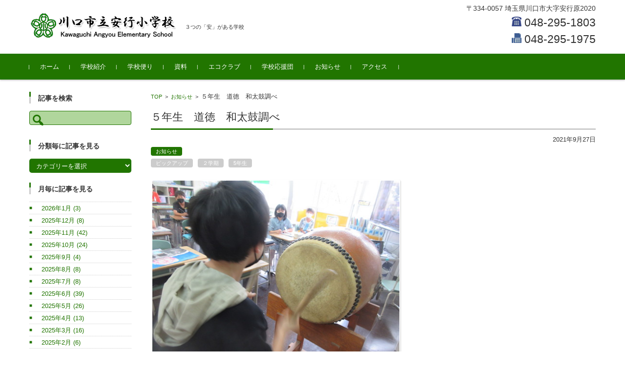

--- FILE ---
content_type: text/html; charset=UTF-8
request_url: http://angyo-e.sakura.ne.jp/2021/09/27/%EF%BC%95%E5%B9%B4%E7%94%9F%E3%80%80%E9%81%93%E5%BE%B3%E3%80%80%E5%92%8C%E5%A4%AA%E9%BC%93%E8%AA%BF%E3%81%B9/
body_size: 67301
content:


<!DOCTYPE html>
<html lang="ja">
<head>

<meta charset="UTF-8">
<meta name="viewport" content="width=device-width, initial-scale=1">
<link rel="profile" href="http://gmpg.org/xfn/11">
<link rel="pingback" href="http://angyo-e.sakura.ne.jp/xmlrpc.php" />

<title>５年生　道徳　和太鼓調べ &#8211; 川口市立安行小学校</title>
<meta name='robots' content='max-image-preview:large' />
<link rel='dns-prefetch' href='//s.w.org' />
<link rel="alternate" type="application/rss+xml" title="川口市立安行小学校 &raquo; フィード" href="http://angyo-e.sakura.ne.jp/feed/" />
<link rel="alternate" type="application/rss+xml" title="川口市立安行小学校 &raquo; コメントフィード" href="http://angyo-e.sakura.ne.jp/comments/feed/" />
<script type="text/javascript">
window._wpemojiSettings = {"baseUrl":"https:\/\/s.w.org\/images\/core\/emoji\/13.1.0\/72x72\/","ext":".png","svgUrl":"https:\/\/s.w.org\/images\/core\/emoji\/13.1.0\/svg\/","svgExt":".svg","source":{"concatemoji":"http:\/\/angyo-e.sakura.ne.jp\/wp-includes\/js\/wp-emoji-release.min.js?ver=5.9.12"}};
/*! This file is auto-generated */
!function(e,a,t){var n,r,o,i=a.createElement("canvas"),p=i.getContext&&i.getContext("2d");function s(e,t){var a=String.fromCharCode;p.clearRect(0,0,i.width,i.height),p.fillText(a.apply(this,e),0,0);e=i.toDataURL();return p.clearRect(0,0,i.width,i.height),p.fillText(a.apply(this,t),0,0),e===i.toDataURL()}function c(e){var t=a.createElement("script");t.src=e,t.defer=t.type="text/javascript",a.getElementsByTagName("head")[0].appendChild(t)}for(o=Array("flag","emoji"),t.supports={everything:!0,everythingExceptFlag:!0},r=0;r<o.length;r++)t.supports[o[r]]=function(e){if(!p||!p.fillText)return!1;switch(p.textBaseline="top",p.font="600 32px Arial",e){case"flag":return s([127987,65039,8205,9895,65039],[127987,65039,8203,9895,65039])?!1:!s([55356,56826,55356,56819],[55356,56826,8203,55356,56819])&&!s([55356,57332,56128,56423,56128,56418,56128,56421,56128,56430,56128,56423,56128,56447],[55356,57332,8203,56128,56423,8203,56128,56418,8203,56128,56421,8203,56128,56430,8203,56128,56423,8203,56128,56447]);case"emoji":return!s([10084,65039,8205,55357,56613],[10084,65039,8203,55357,56613])}return!1}(o[r]),t.supports.everything=t.supports.everything&&t.supports[o[r]],"flag"!==o[r]&&(t.supports.everythingExceptFlag=t.supports.everythingExceptFlag&&t.supports[o[r]]);t.supports.everythingExceptFlag=t.supports.everythingExceptFlag&&!t.supports.flag,t.DOMReady=!1,t.readyCallback=function(){t.DOMReady=!0},t.supports.everything||(n=function(){t.readyCallback()},a.addEventListener?(a.addEventListener("DOMContentLoaded",n,!1),e.addEventListener("load",n,!1)):(e.attachEvent("onload",n),a.attachEvent("onreadystatechange",function(){"complete"===a.readyState&&t.readyCallback()})),(n=t.source||{}).concatemoji?c(n.concatemoji):n.wpemoji&&n.twemoji&&(c(n.twemoji),c(n.wpemoji)))}(window,document,window._wpemojiSettings);
</script>
<style type="text/css">
img.wp-smiley,
img.emoji {
	display: inline !important;
	border: none !important;
	box-shadow: none !important;
	height: 1em !important;
	width: 1em !important;
	margin: 0 0.07em !important;
	vertical-align: -0.1em !important;
	background: none !important;
	padding: 0 !important;
}
</style>
	<link rel='stylesheet' id='wp-block-library-css'  href='http://angyo-e.sakura.ne.jp/wp-includes/css/dist/block-library/style.min.css?ver=5.9.12' type='text/css' media='all' />
<style id='global-styles-inline-css' type='text/css'>
body{--wp--preset--color--black: #000000;--wp--preset--color--cyan-bluish-gray: #abb8c3;--wp--preset--color--white: #ffffff;--wp--preset--color--pale-pink: #f78da7;--wp--preset--color--vivid-red: #cf2e2e;--wp--preset--color--luminous-vivid-orange: #ff6900;--wp--preset--color--luminous-vivid-amber: #fcb900;--wp--preset--color--light-green-cyan: #7bdcb5;--wp--preset--color--vivid-green-cyan: #00d084;--wp--preset--color--pale-cyan-blue: #8ed1fc;--wp--preset--color--vivid-cyan-blue: #0693e3;--wp--preset--color--vivid-purple: #9b51e0;--wp--preset--gradient--vivid-cyan-blue-to-vivid-purple: linear-gradient(135deg,rgba(6,147,227,1) 0%,rgb(155,81,224) 100%);--wp--preset--gradient--light-green-cyan-to-vivid-green-cyan: linear-gradient(135deg,rgb(122,220,180) 0%,rgb(0,208,130) 100%);--wp--preset--gradient--luminous-vivid-amber-to-luminous-vivid-orange: linear-gradient(135deg,rgba(252,185,0,1) 0%,rgba(255,105,0,1) 100%);--wp--preset--gradient--luminous-vivid-orange-to-vivid-red: linear-gradient(135deg,rgba(255,105,0,1) 0%,rgb(207,46,46) 100%);--wp--preset--gradient--very-light-gray-to-cyan-bluish-gray: linear-gradient(135deg,rgb(238,238,238) 0%,rgb(169,184,195) 100%);--wp--preset--gradient--cool-to-warm-spectrum: linear-gradient(135deg,rgb(74,234,220) 0%,rgb(151,120,209) 20%,rgb(207,42,186) 40%,rgb(238,44,130) 60%,rgb(251,105,98) 80%,rgb(254,248,76) 100%);--wp--preset--gradient--blush-light-purple: linear-gradient(135deg,rgb(255,206,236) 0%,rgb(152,150,240) 100%);--wp--preset--gradient--blush-bordeaux: linear-gradient(135deg,rgb(254,205,165) 0%,rgb(254,45,45) 50%,rgb(107,0,62) 100%);--wp--preset--gradient--luminous-dusk: linear-gradient(135deg,rgb(255,203,112) 0%,rgb(199,81,192) 50%,rgb(65,88,208) 100%);--wp--preset--gradient--pale-ocean: linear-gradient(135deg,rgb(255,245,203) 0%,rgb(182,227,212) 50%,rgb(51,167,181) 100%);--wp--preset--gradient--electric-grass: linear-gradient(135deg,rgb(202,248,128) 0%,rgb(113,206,126) 100%);--wp--preset--gradient--midnight: linear-gradient(135deg,rgb(2,3,129) 0%,rgb(40,116,252) 100%);--wp--preset--duotone--dark-grayscale: url('#wp-duotone-dark-grayscale');--wp--preset--duotone--grayscale: url('#wp-duotone-grayscale');--wp--preset--duotone--purple-yellow: url('#wp-duotone-purple-yellow');--wp--preset--duotone--blue-red: url('#wp-duotone-blue-red');--wp--preset--duotone--midnight: url('#wp-duotone-midnight');--wp--preset--duotone--magenta-yellow: url('#wp-duotone-magenta-yellow');--wp--preset--duotone--purple-green: url('#wp-duotone-purple-green');--wp--preset--duotone--blue-orange: url('#wp-duotone-blue-orange');--wp--preset--font-size--small: 13px;--wp--preset--font-size--medium: 20px;--wp--preset--font-size--large: 36px;--wp--preset--font-size--x-large: 42px;}.has-black-color{color: var(--wp--preset--color--black) !important;}.has-cyan-bluish-gray-color{color: var(--wp--preset--color--cyan-bluish-gray) !important;}.has-white-color{color: var(--wp--preset--color--white) !important;}.has-pale-pink-color{color: var(--wp--preset--color--pale-pink) !important;}.has-vivid-red-color{color: var(--wp--preset--color--vivid-red) !important;}.has-luminous-vivid-orange-color{color: var(--wp--preset--color--luminous-vivid-orange) !important;}.has-luminous-vivid-amber-color{color: var(--wp--preset--color--luminous-vivid-amber) !important;}.has-light-green-cyan-color{color: var(--wp--preset--color--light-green-cyan) !important;}.has-vivid-green-cyan-color{color: var(--wp--preset--color--vivid-green-cyan) !important;}.has-pale-cyan-blue-color{color: var(--wp--preset--color--pale-cyan-blue) !important;}.has-vivid-cyan-blue-color{color: var(--wp--preset--color--vivid-cyan-blue) !important;}.has-vivid-purple-color{color: var(--wp--preset--color--vivid-purple) !important;}.has-black-background-color{background-color: var(--wp--preset--color--black) !important;}.has-cyan-bluish-gray-background-color{background-color: var(--wp--preset--color--cyan-bluish-gray) !important;}.has-white-background-color{background-color: var(--wp--preset--color--white) !important;}.has-pale-pink-background-color{background-color: var(--wp--preset--color--pale-pink) !important;}.has-vivid-red-background-color{background-color: var(--wp--preset--color--vivid-red) !important;}.has-luminous-vivid-orange-background-color{background-color: var(--wp--preset--color--luminous-vivid-orange) !important;}.has-luminous-vivid-amber-background-color{background-color: var(--wp--preset--color--luminous-vivid-amber) !important;}.has-light-green-cyan-background-color{background-color: var(--wp--preset--color--light-green-cyan) !important;}.has-vivid-green-cyan-background-color{background-color: var(--wp--preset--color--vivid-green-cyan) !important;}.has-pale-cyan-blue-background-color{background-color: var(--wp--preset--color--pale-cyan-blue) !important;}.has-vivid-cyan-blue-background-color{background-color: var(--wp--preset--color--vivid-cyan-blue) !important;}.has-vivid-purple-background-color{background-color: var(--wp--preset--color--vivid-purple) !important;}.has-black-border-color{border-color: var(--wp--preset--color--black) !important;}.has-cyan-bluish-gray-border-color{border-color: var(--wp--preset--color--cyan-bluish-gray) !important;}.has-white-border-color{border-color: var(--wp--preset--color--white) !important;}.has-pale-pink-border-color{border-color: var(--wp--preset--color--pale-pink) !important;}.has-vivid-red-border-color{border-color: var(--wp--preset--color--vivid-red) !important;}.has-luminous-vivid-orange-border-color{border-color: var(--wp--preset--color--luminous-vivid-orange) !important;}.has-luminous-vivid-amber-border-color{border-color: var(--wp--preset--color--luminous-vivid-amber) !important;}.has-light-green-cyan-border-color{border-color: var(--wp--preset--color--light-green-cyan) !important;}.has-vivid-green-cyan-border-color{border-color: var(--wp--preset--color--vivid-green-cyan) !important;}.has-pale-cyan-blue-border-color{border-color: var(--wp--preset--color--pale-cyan-blue) !important;}.has-vivid-cyan-blue-border-color{border-color: var(--wp--preset--color--vivid-cyan-blue) !important;}.has-vivid-purple-border-color{border-color: var(--wp--preset--color--vivid-purple) !important;}.has-vivid-cyan-blue-to-vivid-purple-gradient-background{background: var(--wp--preset--gradient--vivid-cyan-blue-to-vivid-purple) !important;}.has-light-green-cyan-to-vivid-green-cyan-gradient-background{background: var(--wp--preset--gradient--light-green-cyan-to-vivid-green-cyan) !important;}.has-luminous-vivid-amber-to-luminous-vivid-orange-gradient-background{background: var(--wp--preset--gradient--luminous-vivid-amber-to-luminous-vivid-orange) !important;}.has-luminous-vivid-orange-to-vivid-red-gradient-background{background: var(--wp--preset--gradient--luminous-vivid-orange-to-vivid-red) !important;}.has-very-light-gray-to-cyan-bluish-gray-gradient-background{background: var(--wp--preset--gradient--very-light-gray-to-cyan-bluish-gray) !important;}.has-cool-to-warm-spectrum-gradient-background{background: var(--wp--preset--gradient--cool-to-warm-spectrum) !important;}.has-blush-light-purple-gradient-background{background: var(--wp--preset--gradient--blush-light-purple) !important;}.has-blush-bordeaux-gradient-background{background: var(--wp--preset--gradient--blush-bordeaux) !important;}.has-luminous-dusk-gradient-background{background: var(--wp--preset--gradient--luminous-dusk) !important;}.has-pale-ocean-gradient-background{background: var(--wp--preset--gradient--pale-ocean) !important;}.has-electric-grass-gradient-background{background: var(--wp--preset--gradient--electric-grass) !important;}.has-midnight-gradient-background{background: var(--wp--preset--gradient--midnight) !important;}.has-small-font-size{font-size: var(--wp--preset--font-size--small) !important;}.has-medium-font-size{font-size: var(--wp--preset--font-size--medium) !important;}.has-large-font-size{font-size: var(--wp--preset--font-size--large) !important;}.has-x-large-font-size{font-size: var(--wp--preset--font-size--x-large) !important;}
</style>
<link rel='stylesheet' id='cool-tag-cloud-css'  href='http://angyo-e.sakura.ne.jp/wp-content/plugins/cool-tag-cloud/inc/cool-tag-cloud.css?ver=2.25' type='text/css' media='all' />
<link rel='stylesheet' id='wp_make_quiz-css'  href='http://angyo-e.sakura.ne.jp/wp-content/plugins/wp-make-quiz/style.css?ver=5.9.12' type='text/css' media='all' />
<link rel='stylesheet' id='child-pages-shortcode-css-css'  href='http://angyo-e.sakura.ne.jp/wp-content/plugins/child-pages-shortcode/css/child-pages-shortcode.min.css?ver=1.1.4' type='text/css' media='all' />
<link rel='stylesheet' id='fsvbasic-style-css'  href='http://angyo-e.sakura.ne.jp/wp-content/themes/fsvbasic/style.css?ver=5.9.12' type='text/css' media='all' />
<link rel='stylesheet' id='jquery-bxslider-styles-css'  href='http://angyo-e.sakura.ne.jp/wp-content/themes/fsvbasic/css/jquery.bxslider.css?ver=5.9.12' type='text/css' media='all' />
<link rel='stylesheet' id='fsvbasic-overwrite-css'  href='http://angyo-e.sakura.ne.jp/wp-content/themes/fsvbasic/css/overwrite.css?ver=5.9.12' type='text/css' media='all' />
<link rel='stylesheet' id='dashicons-css'  href='http://angyo-e.sakura.ne.jp/wp-includes/css/dashicons.min.css?ver=5.9.12' type='text/css' media='all' />
<link rel='stylesheet' id='fancybox-css'  href='http://angyo-e.sakura.ne.jp/wp-content/plugins/easy-fancybox/css/jquery.fancybox.min.css?ver=1.3.24' type='text/css' media='screen' />
<link rel='stylesheet' id='wit-css'  href='http://angyo-e.sakura.ne.jp/wp-content/plugins/widgets-in-tabs/css/wit-all.min.css?ver=2.2.1' type='text/css' media='all' />
<script type='text/javascript' src='http://angyo-e.sakura.ne.jp/wp-includes/js/jquery/jquery.min.js?ver=3.6.0' id='jquery-core-js'></script>
<script type='text/javascript' src='http://angyo-e.sakura.ne.jp/wp-includes/js/jquery/jquery-migrate.min.js?ver=3.3.2' id='jquery-migrate-js'></script>
<script type='text/javascript' src='http://angyo-e.sakura.ne.jp/wp-content/plugins/child-pages-shortcode/js/child-pages-shortcode.min.js?ver=1.1.4' id='child-pages-shortcode-js'></script>
<script type='text/javascript' src='http://angyo-e.sakura.ne.jp/wp-content/themes/fsvbasic/js/jquery.bxslider.min.js?ver=1' id='jquery-bxslider-js'></script>
<script type='text/javascript' src='http://angyo-e.sakura.ne.jp/wp-content/themes/fsvbasic/js/responsive.js?ver=1' id='jquery-responsive-js'></script>
<link rel="https://api.w.org/" href="http://angyo-e.sakura.ne.jp/wp-json/" /><link rel="alternate" type="application/json" href="http://angyo-e.sakura.ne.jp/wp-json/wp/v2/posts/22617" /><link rel="EditURI" type="application/rsd+xml" title="RSD" href="http://angyo-e.sakura.ne.jp/xmlrpc.php?rsd" />
<link rel="wlwmanifest" type="application/wlwmanifest+xml" href="http://angyo-e.sakura.ne.jp/wp-includes/wlwmanifest.xml" /> 
<meta name="generator" content="WordPress 5.9.12" />
<link rel="canonical" href="http://angyo-e.sakura.ne.jp/2021/09/27/%ef%bc%95%e5%b9%b4%e7%94%9f%e3%80%80%e9%81%93%e5%be%b3%e3%80%80%e5%92%8c%e5%a4%aa%e9%bc%93%e8%aa%bf%e3%81%b9/" />
<link rel='shortlink' href='http://angyo-e.sakura.ne.jp/?p=22617' />
<link rel="alternate" type="application/json+oembed" href="http://angyo-e.sakura.ne.jp/wp-json/oembed/1.0/embed?url=http%3A%2F%2Fangyo-e.sakura.ne.jp%2F2021%2F09%2F27%2F%25ef%25bc%2595%25e5%25b9%25b4%25e7%2594%259f%25e3%2580%2580%25e9%2581%2593%25e5%25be%25b3%25e3%2580%2580%25e5%2592%258c%25e5%25a4%25aa%25e9%25bc%2593%25e8%25aa%25bf%25e3%2581%25b9%2F" />
<link rel="alternate" type="text/xml+oembed" href="http://angyo-e.sakura.ne.jp/wp-json/oembed/1.0/embed?url=http%3A%2F%2Fangyo-e.sakura.ne.jp%2F2021%2F09%2F27%2F%25ef%25bc%2595%25e5%25b9%25b4%25e7%2594%259f%25e3%2580%2580%25e9%2581%2593%25e5%25be%25b3%25e3%2580%2580%25e5%2592%258c%25e5%25a4%25aa%25e9%25bc%2593%25e8%25aa%25bf%25e3%2581%25b9%2F&#038;format=xml" />

<link rel="stylesheet" href="http://angyo-e.sakura.ne.jp/wp-content/plugins/count-per-day/counter.css" type="text/css" />

<style type="text/css">
/* Main Color */
#header-nav-area,
.nav-previous a::before,
.nav-next a::after,
.page-links > span,
.main-content-header .main-content-title::before,
.topmain-widget-area .widget-title::after,
.post-sitemap-list .widget-title::after,
.sidebar-left .widget-title::after,
.sidebar-right .widget-title::after,
.comments-title::after,
.comment-reply-title::after,
.widget_rss .widget-title .rss-widget-icon-link::after,
#wp-calendar caption,
#wp-calendar tfoot #prev a::before,
#wp-calendar tfoot #next a::before,
.widget_archive select[name=archive-dropdown],
.widget_categories select.postform,
.footer-copy-area,
a[rel*="category"],
#pagetop {
	background-color:#217500;
}

#site-navigation ul li a:hover,
.menu-load-button a,
#header-menu-button button span,
.hw_link1 a::before,
.hw_link2 a::before,
.post-sitemap-list ul li::before,
.widget_archive ul li::before,
.widget_categories ul li::before,
.widget_nav_menu ul li::before,
.widget_pages ul li::before,
.widget_meta ul li::before,
.post-sitemap-list .children li::before,
.widget_nav_menu .sub-menu li::before,
.widget_pages .children li::before,
.widget_categories .children li::before,
#searchform::before {
	color:#217500;
}

input[type="text"],
input[type="password"],
input[type="search"],
input[type="tel"],
input[type="url"],
input[type="email"],
input[type="number"],
textarea,
.site-header-area,
.page-links > span {
	border-color:#217500;
}
/* Link Color */
a {
	color:#217500;
}
/* Sub Light Color */
#site-navigation ul li a:hover,
input[type="text"],
input[type="password"],
input[type="search"],
input[type="tel"],
input[type="url"],
input[type="email"],
input[type="number"],
textarea {
	background-color:#b0d69c;
}

#wp-calendar td,
.topmain-welcome-area th,
.textwidget th,
.entry-content th,
.comment-content th,
.widget_framedtext {
	background-color:#cfd6cd;
}
/* Main Text Color */
del,
body,
.meta-postdate a,
.page-links > a,
.main-content-header .main-content-title,
.topmain-widget-area .widget-title,
.widget_rss .widget-title .rsswidget,
.widget_framedtext .widget-title,
.topmain-welcome-area th a,
.textwidget th a,
.entry-content th a,
.comment-content th a {
	color:;
}
#wp-calendar th {
	background-color:;
}

#site-navigation ul li a,
a[rel*="category"],
a[rel*="tag"],
.page-links > span,
.nav-previous a::before,
.nav-next a::after,
.post-author,
.widget_rss .widget-title .rss-widget-icon-link::after,
.widget_archive select[name=archive-dropdown],
.widget_categories select.postform,
#wp-calendar caption,
#wp-calendar tfoot #prev a::before,
#wp-calendar tfoot #next a::before,
.footer-copy-area .footer-copy,
.footer-copy-area .footer-copy a,
#pagetop {
	color:;
}

#site-navigation div.menu,
#site-navigation ul li,
div.attachment img,
.wp-caption img,
img.main-tile,
img.alignleft,
img.alignright,
img.aligncenter,
img.alignnone,
.archive-post img {
	border-color:;
}
.topmain-welcome-area {
	background-image: radial-gradient( 20%, transparent 20%),radial-gradient( 20%, transparent 20%);
}

@-moz-document url-prefix() {

	.topmain-welcome-area{
		background-image: radial-gradient( 10%, transparent 10%),radial-gradient( 10%, transparent 10%);
	}

}
@media screen and (min-width:786px) {
	/* Main Color */
	#site-navigation div.menu > ul > li:hover li:hover > a,
	#site-navigation ul li:hover ul li ul li:hover > a  {
		color:#217500;
	}

	.topmain-widget-area .widget_tagposts ul li .ex_tag_button,
	.topmain-widget-area .widget_tagpages ul li .ex_tag_button {
		background-color:#217500;
	}

	#site-navigation ul li ul li a {
		border-color:#217500;
	}
	/* Link Color */
	#site-navigation div.menu > ul > li:hover > a,
	#site-navigation ul li ul li ul li a,
	#site-navigation div.menu > ul > li:hover > ul > li {
		background-color:#217500;
	}
	/* Sub Light Color */
	#site-navigation div.menu > ul > li:hover li:hover > a,
	#site-navigation ul li:hover ul li ul li:hover > a  {
		background-color:#b0d69c;
	}
	.footer-widget-area {
		background-color:#cfd6cd;
	}
	#site-navigation div.menu > ul > li:hover > a,
	#site-navigation div.menu > ul > li::before,
	#site-navigation div.menu > ul > li:last-child::after,
	.topmain-widget-area .widget_tagposts ul li .ex_tag_button a,
	.topmain-widget-area .widget_tagpages ul li .ex_tag_button a {
		color:;
	}
}
</style>
<style>.simplemap img{max-width:none !important;padding:0 !important;margin:0 !important;}.staticmap,.staticmap img{max-width:100% !important;height:auto !important;}.simplemap .simplemap-content{display:none;}</style>
<script>var google_map_api_key = "AIzaSyAuz_TFAQHFQ6VWDyvr0WhJzFFg5MO3Kcc";</script><link rel="icon" href="http://angyo-e.sakura.ne.jp/wp-content/uploads/2019/02/cropped-koushou-32x32.png" sizes="32x32" />
<link rel="icon" href="http://angyo-e.sakura.ne.jp/wp-content/uploads/2019/02/cropped-koushou-192x192.png" sizes="192x192" />
<link rel="apple-touch-icon" href="http://angyo-e.sakura.ne.jp/wp-content/uploads/2019/02/cropped-koushou-180x180.png" />
<meta name="msapplication-TileImage" content="http://angyo-e.sakura.ne.jp/wp-content/uploads/2019/02/cropped-koushou-270x270.png" />
		<style type="text/css" id="wp-custom-css">
			.hw_text {
	line-height:24px;font-size:14px
}
.hw_text_large img{
	width:20px;height:20px;
}
.header-title-area {
	padding-top:2rem;
}
.widget_framedtext{
	background-color: transparent;
}
.widget_framedtext .widget-title {
	padding: 3px 0 0 15px;
	border-left: 0.3rem solid #ccc;
}
.widget_framedtext .textwidget {
	padding: 0;
}
.widget_framedtext .textwidget p {
	font-size: 1.5rem;
	font-weight:bold;
}
#fsvbasic_w_framedtext-2 {

}
.widget_catposts ul li {
	padding-top: 0.5rem;
	padding-bottom: 0.5rem;
}
.widget_catposts ul li span.post-date {
	margin-bottom: 0;
}
.wit-tab-title {
	font-size: 1.5rem;
	opacity: 0.5;
}
.wit-selected {
	font-size: 2.2rem;
	opacity: 1;
}
.post-sitemap-list ul li, .widget_archive ul li, .widget_categories ul li, .widget_nav_menu ul li, .widget_pages ul li, .widget_meta ul li {
	padding: 0.25rem 0;
}
.sidebar-right .widget_catposts ul li {
    padding-top: 0.1rem;
    padding-bottom: 0.1rem;
}

@media screen and (min-width: 786px) {
	body.column-3 .main-content-wrap {
		float: left;
		/* width: 82%; */
		width: 75%;
	}
	body.column-3 .sidebar-right {
		float: right;
		/* width: 18%; */
		width: 25%;
	}
	.topmain-widget-area .widget_recent_entries ul li, .topmain-widget-area .widget_catposts ul li {
		padding-bottom: 0.5rem;
	}
	.topmain-widget-area .widget_recent_entries .post-date, .topmain-widget-area .widget_catposts .post-date {
		width: 21%;
	}
	.topmain-widget-area .widget_recent_entries .post-title, .topmain-widget-area .widget_catposts .post-title {
		width: 79%;
	}
}		</style>
		
</head>

<body class="post-template-default single single-post postid-22617 single-format-standard column-2l custom-background-white">

<div id="layout">

<div id="page">

<div id="masthead" class="site-header-area" role="banner">

<div class="component-inner">

<div id="header-menu-button" class="menu-load-button">

<button id="button-toggle-menu"><span class="dashicons dashicons-menu"></span></button>

</div><!-- #header-menu-button -->


<div id="header-title-area" class="header-title-area">

<p class="site-title-img"><a href="http://angyo-e.sakura.ne.jp/" rel="home"><img src="http://angyo-e.sakura.ne.jp/wp-content/uploads/2019/02/logo.png" alt="川口市立安行小学校" /></a></p>
<p class="site-description">３つの「安」がある学校</p>

</div><!-- #header-title-area -->

<div id="header-widget-area">

<p class="hw_text">〒334-0057 埼玉県川口市大字安行原2020</p><p class="hw_text_large"><img src="/wp-content/uploads/2019/02/phone_25.png">&nbsp;048-295-1803<br /><img src="/wp-content/uploads/2019/02/fax_25.png">&nbsp;048-295-1975</p>
</div><!-- #header-widget-area -->

</div><!-- .component-inner -->

</div><!-- #masthead -->

<div id="header-nav-area" class="navigation-area clear">

<div class="component-inner clear">

<a class="assistive-text" href="#content">コンテンツに移動</a>

<nav id="site-navigation" class="main-navigation" role="navigation">

<div class="menu"><ul id="menu-%e3%83%a1%e3%82%a4%e3%83%b3%e3%83%a1%e3%83%8b%e3%83%a5%e3%83%bc" class="menu"><li id="menu-item-61" class="menu-item menu-item-type-custom menu-item-object-custom menu-item-home menu-item-61"><a href="http://angyo-e.sakura.ne.jp/">ホーム</a></li>
<li id="menu-item-64" class="menu-item menu-item-type-custom menu-item-object-custom menu-item-has-children menu-item-64"><a href="http://angyo-e.sakura.ne.jp/学校紹介/校長挨拶/">学校紹介</a>
<ul class="sub-menu">
	<li id="menu-item-83" class="menu-item menu-item-type-post_type menu-item-object-page menu-item-83"><a href="http://angyo-e.sakura.ne.jp/%e5%ad%a6%e6%a0%a1%e7%b4%b9%e4%bb%8b/%e6%a0%a1%e9%95%b7%e6%8c%a8%e6%8b%b6/">校長挨拶</a></li>
	<li id="menu-item-520" class="menu-item menu-item-type-post_type menu-item-object-page menu-item-520"><a href="http://angyo-e.sakura.ne.jp/%e5%ad%a6%e6%a0%a1%e7%b4%b9%e4%bb%8b/%e6%b2%bf%e9%9d%a9%e3%83%bb%e6%ad%b4%e5%8f%b2/">沿革・歴史</a></li>
	<li id="menu-item-525" class="menu-item menu-item-type-post_type menu-item-object-page menu-item-525"><a href="http://angyo-e.sakura.ne.jp/%e5%ad%a6%e6%a0%a1%e7%b4%b9%e4%bb%8b/%e6%a0%a1%e6%ad%8c/">校歌</a></li>
	<li id="menu-item-74" class="menu-item menu-item-type-post_type menu-item-object-page menu-item-74"><a href="http://angyo-e.sakura.ne.jp/%e5%ad%a6%e6%a0%a1%e7%b4%b9%e4%bb%8b/%e5%ad%a6%e6%a0%a1%e8%a6%81%e8%a6%a7/">学校要覧  特色ある学校づくり</a></li>
	<li id="menu-item-86" class="menu-item menu-item-type-post_type menu-item-object-page menu-item-86"><a href="http://angyo-e.sakura.ne.jp/%e5%ad%a6%e6%a0%a1%e7%b4%b9%e4%bb%8b/%e5%ad%a6%e6%a0%a1%e3%81%ae%e8%a1%8c%e4%ba%8b/">学校の行事</a></li>
	<li id="menu-item-96" class="menu-item menu-item-type-post_type menu-item-object-page menu-item-96"><a href="http://angyo-e.sakura.ne.jp/%e5%ad%a6%e6%a0%a1%e7%b4%b9%e4%bb%8b/%e5%ad%a6%e6%a0%a1%e3%81%ae%e3%81%8d%e3%81%be%e3%82%8a/">学校のきまり・いじめ防止のための基本方針</a></li>
	<li id="menu-item-283" class="menu-item menu-item-type-post_type menu-item-object-page menu-item-283"><a href="http://angyo-e.sakura.ne.jp/%e5%ad%a6%e6%a0%a1%e7%b4%b9%e4%bb%8b/%e5%ad%a6%e6%a0%a1%e3%81%ae%e8%a9%95%e4%be%a1/">学校の評価</a></li>
</ul>
</li>
<li id="menu-item-116" class="menu-item menu-item-type-custom menu-item-object-custom menu-item-has-children menu-item-116"><a>学校便り</a>
<ul class="sub-menu">
	<li id="menu-item-75607" class="menu-item menu-item-type-post_type menu-item-object-page menu-item-75607"><a href="http://angyo-e.sakura.ne.jp/%e5%ad%a6%e6%a0%a1%e4%be%bf%e3%82%8a/%e5%ad%a6%e6%a0%a1%e4%be%bf%e3%82%8a%ef%bc%88%e4%bb%a4%e5%92%8c%ef%bc%96%e5%b9%b4%e5%ba%a6%ef%bc%89/">学校便り（令和６年度）</a></li>
	<li id="menu-item-75606" class="menu-item menu-item-type-post_type menu-item-object-page menu-item-75606"><a href="http://angyo-e.sakura.ne.jp/%e5%ad%a6%e6%a0%a1%e4%be%bf%e3%82%8a/%e5%ad%a6%e6%a0%a1%e4%be%bf%e3%82%8a%ef%bc%88%e4%bb%a4%e5%92%8c%ef%bc%95%e5%b9%b4%e5%ba%a6%ef%bc%89/">学校便り（令和５年度）</a></li>
	<li id="menu-item-36175" class="menu-item menu-item-type-post_type menu-item-object-page menu-item-36175"><a href="http://angyo-e.sakura.ne.jp/%e5%ad%a6%e6%a0%a1%e4%be%bf%e3%82%8a/%e5%ad%a6%e6%a0%a1%e4%be%bf%e3%82%8a%ef%bc%88%e4%bb%a4%e5%92%8c%ef%bc%94%e5%b9%b4%e5%ba%a6%ef%bc%89/">学校便り（令和４年度）</a></li>
	<li id="menu-item-17089" class="menu-item menu-item-type-post_type menu-item-object-page menu-item-17089"><a href="http://angyo-e.sakura.ne.jp/%e5%ad%a6%e6%a0%a1%e4%be%bf%e3%82%8a/%e5%ad%a6%e6%a0%a1%e4%be%bf%e3%82%8a%ef%bc%88%e4%bb%a4%e5%92%8c%ef%bc%93%e5%b9%b4%e5%ba%a6%ef%bc%89/">学校便り（令和３年度）</a></li>
	<li id="menu-item-6385" class="menu-item menu-item-type-post_type menu-item-object-page menu-item-6385"><a href="http://angyo-e.sakura.ne.jp/%e5%ad%a6%e6%a0%a1%e4%be%bf%e3%82%8a/%e5%ad%a6%e6%a0%a1%e4%be%bf%e3%82%8a%ef%bc%88%e4%bb%a4%e5%92%8c%ef%bc%92%e5%b9%b4%e5%ba%a6%ef%bc%89/">学校便り（令和２年度）</a></li>
	<li id="menu-item-725" class="menu-item menu-item-type-post_type menu-item-object-page menu-item-725"><a href="http://angyo-e.sakura.ne.jp/%e5%ad%a6%e6%a0%a1%e4%be%bf%e3%82%8a/%e5%ad%a6%e6%a0%a1%e4%be%bf%e3%82%8a%ef%bc%88%e4%bb%a4%e5%92%8c%e5%85%83%e5%b9%b4%e5%ba%a6%ef%bc%89/">学校便り（令和元年度）</a></li>
	<li id="menu-item-142" class="menu-item menu-item-type-post_type menu-item-object-page menu-item-142"><a href="http://angyo-e.sakura.ne.jp/%e5%ad%a6%e6%a0%a1%e4%be%bf%e3%82%8a/%e5%ad%a6%e6%a0%a1%e4%be%bf%e3%82%8a%ef%bc%88%e5%b9%b3%e6%88%90%ef%bc%93%ef%bc%90%e5%b9%b4%e5%ba%a6%ef%bc%89/">学校便り（平成３０年度）</a></li>
	<li id="menu-item-135" class="menu-item menu-item-type-post_type menu-item-object-page menu-item-135"><a href="http://angyo-e.sakura.ne.jp/%e5%ad%a6%e6%a0%a1%e4%be%bf%e3%82%8a/%e5%ad%a6%e6%a0%a1%e4%be%bf%e3%82%8a%ef%bc%88%e5%b9%b3%e6%88%90%ef%bc%92%ef%bc%99%e5%b9%b4%e5%ba%a6%ef%bc%89/">学校便り（平成２９年度）</a></li>
</ul>
</li>
<li id="menu-item-251" class="menu-item menu-item-type-custom menu-item-object-custom menu-item-has-children menu-item-251"><a>資料</a>
<ul class="sub-menu">
	<li id="menu-item-6468" class="menu-item menu-item-type-post_type menu-item-object-page menu-item-6468"><a href="http://angyo-e.sakura.ne.jp/%e8%b3%87%e6%96%99/%e7%99%bb%e6%a0%a1%e6%99%82%e5%ae%89%e5%85%a8%e6%8c%87%e5%b0%8e/">登校時安全指導(旗振り当番）について・危険個所地図掲載</a></li>
	<li id="menu-item-250" class="menu-item menu-item-type-post_type menu-item-object-page menu-item-250"><a href="http://angyo-e.sakura.ne.jp/%e8%b3%87%e6%96%99/%e6%96%b0%ef%bc%91%e5%b9%b4%e7%94%9f%e4%bf%9d%e8%ad%b7%e8%80%85%e3%81%ae%e7%9a%86%e6%a7%98%e3%81%b8/">新１年生保護者の皆様へ</a></li>
	<li id="menu-item-290" class="menu-item menu-item-type-custom menu-item-object-custom menu-item-290"><a href="http://angyo-e.sakura.ne.jp/wp-content/uploads/2019/02/sinraikaihuku.pdf">信頼回復に向けた３つの決意</a></li>
</ul>
</li>
<li id="menu-item-387" class="menu-item menu-item-type-post_type menu-item-object-page menu-item-387"><a href="http://angyo-e.sakura.ne.jp/%e5%ae%89%e8%a1%8c%e5%b0%8f%e3%81%93%e3%81%a9%e3%82%82%e3%82%a8%e3%82%b3%e3%82%af%e3%83%a9%e3%83%96/">エコクラブ</a></li>
<li id="menu-item-267" class="menu-item menu-item-type-post_type menu-item-object-page menu-item-267"><a href="http://angyo-e.sakura.ne.jp/%e5%ad%a6%e6%a0%a1%e5%bf%9c%e6%8f%b4%e5%9b%a3/">学校応援団</a></li>
<li id="menu-item-244" class="menu-item menu-item-type-taxonomy menu-item-object-category current-post-ancestor current-menu-parent current-post-parent menu-item-244"><a href="http://angyo-e.sakura.ne.jp/category/%e3%81%8a%e7%9f%a5%e3%82%89%e3%81%9b/">お知らせ</a></li>
<li id="menu-item-529" class="menu-item menu-item-type-post_type menu-item-object-page menu-item-529"><a href="http://angyo-e.sakura.ne.jp/%e5%90%84%e7%a8%ae%e6%83%85%e5%a0%b1/%e3%82%a2%e3%82%af%e3%82%bb%e3%82%b9/">アクセス</a></li>
</ul></div>
</nav><!-- #site-navigation -->

</div><!-- .component-inner -->

</div><!-- #header-nav-area -->


<div id="main" class="main-content-area">

<div class="component-inner">

<div id="wrapbox" class="main-content-wrap">

<div id="primary" class="main-content-site" role="main">


<div id="breadcrumb" class="main-breadcrumb">

<a href="http://angyo-e.sakura.ne.jp/" title="川口市立安行小学校" rel="home">TOP</a>


		&nbsp;&gt;&nbsp;&nbsp;<a href="http://angyo-e.sakura.ne.jp/category/%e3%81%8a%e7%9f%a5%e3%82%89%e3%81%9b/">お知らせ</a>

		&nbsp;&gt;&nbsp;&nbsp;<span class="currentpage">５年生　道徳　和太鼓調べ</span>

	
</div><!-- #breadcrumb -->



<article id="post-22617" class="individual-post post-22617 post type-post status-publish format-standard has-post-thumbnail hentry category-3 tag-5 tag-28 tag-39">

<header class="main-content-header">

<h1 class="main-content-title">５年生　道徳　和太鼓調べ</h1>

<div class="entry-meta">

<p class="meta-postdate"><a href="http://angyo-e.sakura.ne.jp/2021/09/27/%ef%bc%95%e5%b9%b4%e7%94%9f%e3%80%80%e9%81%93%e5%be%b3%e3%80%80%e5%92%8c%e5%a4%aa%e9%bc%93%e8%aa%bf%e3%81%b9/" title="12:30 AM" rel="bookmark"><time class="entry-date" datetime="2021-09-27T00:30:11+09:00">2021年9月27日</time></a></p><ul class="post-categories">
	<li><a href="http://angyo-e.sakura.ne.jp/category/%e3%81%8a%e7%9f%a5%e3%82%89%e3%81%9b/" rel="category tag">お知らせ</a></li></ul><div class="clear"></div><a href="http://angyo-e.sakura.ne.jp/tag/%e3%83%94%e3%83%83%e3%82%af%e3%82%a2%e3%83%83%e3%83%97/" rel="tag">ピックアップ</a><a href="http://angyo-e.sakura.ne.jp/tag/%ef%bc%92%e5%ad%a6%e6%9c%9f/" rel="tag">２学期</a><a href="http://angyo-e.sakura.ne.jp/tag/5%e5%b9%b4%e7%94%9f/" rel="tag">5年生</a><span class="by-author"> by <span class="author vcard"><a class="url fn n" href="http://angyo-e.sakura.ne.jp/author/sensei/" title="sensei のすべての投稿を表示" rel="author">sensei</a></span>.</span><div class="clear"></div>

</div><!-- .entry-meta -->

</header><!-- .main-content-header -->

<div class="entry-content">


<div class="attachment"><img width="510" height="383" src="http://angyo-e.sakura.ne.jp/wp-content/uploads/2021/09/IMG_1092.jpg" class="attachment-post-thumbnail size-post-thumbnail wp-post-image" alt="" srcset="http://angyo-e.sakura.ne.jp/wp-content/uploads/2021/09/IMG_1092.jpg 510w, http://angyo-e.sakura.ne.jp/wp-content/uploads/2021/09/IMG_1092-300x225.jpg 300w" sizes="(max-width: 510px) 100vw, 510px" /></div><!-- .attachment -->

<p>５年生は、道徳で「和太鼓調べ」のお話を学習しました。</p>
<p><img loading="lazy" class="alignnone size-full wp-image-22608" src="http://angyo-e.sakura.ne.jp/wp-content/uploads/2021/09/IMG_1091.jpg" alt="" width="510" height="383" srcset="http://angyo-e.sakura.ne.jp/wp-content/uploads/2021/09/IMG_1091.jpg 510w, http://angyo-e.sakura.ne.jp/wp-content/uploads/2021/09/IMG_1091-300x225.jpg 300w" sizes="(max-width: 510px) 100vw, 510px" /></p>
<p>日本の伝統である和太鼓。</p>
<p><img loading="lazy" class="alignnone size-full wp-image-22610" src="http://angyo-e.sakura.ne.jp/wp-content/uploads/2021/09/IMG_1093.jpg" alt="" width="510" height="383" srcset="http://angyo-e.sakura.ne.jp/wp-content/uploads/2021/09/IMG_1093.jpg 510w, http://angyo-e.sakura.ne.jp/wp-content/uploads/2021/09/IMG_1093-300x225.jpg 300w" sizes="(max-width: 510px) 100vw, 510px" /></p>
<p>実際に叩いてみて、その音や響きを感じます。</p>
<p><img loading="lazy" class="alignnone size-full wp-image-22611" src="http://angyo-e.sakura.ne.jp/wp-content/uploads/2021/09/IMG_1094.jpg" alt="" width="510" height="383" srcset="http://angyo-e.sakura.ne.jp/wp-content/uploads/2021/09/IMG_1094.jpg 510w, http://angyo-e.sakura.ne.jp/wp-content/uploads/2021/09/IMG_1094-300x225.jpg 300w" sizes="(max-width: 510px) 100vw, 510px" /></p>
<p>二人で一緒にリズムを合わせても叩きました。</p>
<p><img loading="lazy" class="alignnone size-full wp-image-22613" src="http://angyo-e.sakura.ne.jp/wp-content/uploads/2021/09/IMG_1096.jpg" alt="" width="510" height="383" srcset="http://angyo-e.sakura.ne.jp/wp-content/uploads/2021/09/IMG_1096.jpg 510w, http://angyo-e.sakura.ne.jp/wp-content/uploads/2021/09/IMG_1096-300x225.jpg 300w" sizes="(max-width: 510px) 100vw, 510px" /></p>
<p>そして、伝統や文化はなぜ大切なのか、友達と話し合います。</p>
<p><img loading="lazy" class="alignnone size-full wp-image-22614" src="http://angyo-e.sakura.ne.jp/wp-content/uploads/2021/09/IMG_1097.jpg" alt="" width="510" height="383" srcset="http://angyo-e.sakura.ne.jp/wp-content/uploads/2021/09/IMG_1097.jpg 510w, http://angyo-e.sakura.ne.jp/wp-content/uploads/2021/09/IMG_1097-300x225.jpg 300w" sizes="(max-width: 510px) 100vw, 510px" /></p>
<p>なぜ、たくさんの伝統や文化が今まで受け継がれてきたのか。</p>
<p>その意義について自分の考えを発表していきます。</p>
<p><img loading="lazy" class="alignnone size-full wp-image-22615" src="http://angyo-e.sakura.ne.jp/wp-content/uploads/2021/09/IMG_1098.jpg" alt="" width="510" height="383" srcset="http://angyo-e.sakura.ne.jp/wp-content/uploads/2021/09/IMG_1098.jpg 510w, http://angyo-e.sakura.ne.jp/wp-content/uploads/2021/09/IMG_1098-300x225.jpg 300w" sizes="(max-width: 510px) 100vw, 510px" /></p>
<p>そして、これからの未来へと、伝統や文化を繋いでいく心を持っていきましょう！</p>
</div><!-- .entry-content -->

<div class="clear"></div>

<nav class="nav-single">

<div class="nav-previous"><a href="http://angyo-e.sakura.ne.jp/2021/09/26/%e6%a8%b9%e5%90%8d%e6%9d%bf%e3%81%a5%e3%81%8f%e3%82%8a%e3%83%97%e3%83%ad%e3%82%b8%e3%82%a7%e3%82%af%e3%83%88%e3%80%80%e3%81%9d%e3%81%ae%ef%bc%91/" rel="prev">前の記事</a></div><!-- .nav-previous -->

<div class="nav-next"><a href="http://angyo-e.sakura.ne.jp/2021/09/27/%ef%bc%96%e5%b9%b4%e7%94%9f%e3%80%80%e7%a4%be%e4%bc%9a%e3%80%80%e8%a8%80%e8%91%89%e8%aa%bf%e3%81%b9/" rel="next">次の記事</a></div><!-- .nav-next -->

</nav><!-- .nav-single -->

</article><!-- #post -->




</div><!-- #primary -->


<div id="secondary" class="sidebar-left">



<aside id="search-2" class="widget widget_search"><h3 class="widget-title">記事を検索</h3><form role="search" method="get" id="searchform" class="searchform" action="http://angyo-e.sakura.ne.jp/">
				<div>
					<label class="screen-reader-text" for="s">検索:</label>
					<input type="text" value="" name="s" id="s" />
					<input type="submit" id="searchsubmit" value="検索" />
				</div>
			</form></aside><aside id="categories-2" class="widget widget_categories"><h3 class="widget-title">分類毎に記事を見る</h3><form action="http://angyo-e.sakura.ne.jp" method="get"><label class="screen-reader-text" for="cat">分類毎に記事を見る</label><select  name='cat' id='cat' class='postform' >
	<option value='-1'>カテゴリーを選択</option>
	<option class="level-0" value="3">お知らせ&nbsp;&nbsp;(4,335)</option>
	<option class="level-0" value="1">未分類&nbsp;&nbsp;(254)</option>
</select>
</form>
<script type="text/javascript">
/* <![CDATA[ */
(function() {
	var dropdown = document.getElementById( "cat" );
	function onCatChange() {
		if ( dropdown.options[ dropdown.selectedIndex ].value > 0 ) {
			dropdown.parentNode.submit();
		}
	}
	dropdown.onchange = onCatChange;
})();
/* ]]> */
</script>

			</aside><aside id="archives-2" class="widget widget_archive"><h3 class="widget-title">月毎に記事を見る</h3>
			<ul>
					<li><a href='http://angyo-e.sakura.ne.jp/2026/01/'>2026年1月 <span class="articles_count">(3)</span></a></li>
	<li><a href='http://angyo-e.sakura.ne.jp/2025/12/'>2025年12月 <span class="articles_count">(8)</span></a></li>
	<li><a href='http://angyo-e.sakura.ne.jp/2025/11/'>2025年11月 <span class="articles_count">(42)</span></a></li>
	<li><a href='http://angyo-e.sakura.ne.jp/2025/10/'>2025年10月 <span class="articles_count">(24)</span></a></li>
	<li><a href='http://angyo-e.sakura.ne.jp/2025/09/'>2025年9月 <span class="articles_count">(4)</span></a></li>
	<li><a href='http://angyo-e.sakura.ne.jp/2025/08/'>2025年8月 <span class="articles_count">(8)</span></a></li>
	<li><a href='http://angyo-e.sakura.ne.jp/2025/07/'>2025年7月 <span class="articles_count">(8)</span></a></li>
	<li><a href='http://angyo-e.sakura.ne.jp/2025/06/'>2025年6月 <span class="articles_count">(39)</span></a></li>
	<li><a href='http://angyo-e.sakura.ne.jp/2025/05/'>2025年5月 <span class="articles_count">(26)</span></a></li>
	<li><a href='http://angyo-e.sakura.ne.jp/2025/04/'>2025年4月 <span class="articles_count">(13)</span></a></li>
	<li><a href='http://angyo-e.sakura.ne.jp/2025/03/'>2025年3月 <span class="articles_count">(16)</span></a></li>
	<li><a href='http://angyo-e.sakura.ne.jp/2025/02/'>2025年2月 <span class="articles_count">(6)</span></a></li>
	<li><a href='http://angyo-e.sakura.ne.jp/2025/01/'>2025年1月 <span class="articles_count">(16)</span></a></li>
	<li><a href='http://angyo-e.sakura.ne.jp/2024/11/'>2024年11月 <span class="articles_count">(8)</span></a></li>
	<li><a href='http://angyo-e.sakura.ne.jp/2024/10/'>2024年10月 <span class="articles_count">(20)</span></a></li>
	<li><a href='http://angyo-e.sakura.ne.jp/2024/09/'>2024年9月 <span class="articles_count">(12)</span></a></li>
	<li><a href='http://angyo-e.sakura.ne.jp/2024/08/'>2024年8月 <span class="articles_count">(6)</span></a></li>
	<li><a href='http://angyo-e.sakura.ne.jp/2024/07/'>2024年7月 <span class="articles_count">(15)</span></a></li>
	<li><a href='http://angyo-e.sakura.ne.jp/2024/06/'>2024年6月 <span class="articles_count">(18)</span></a></li>
	<li><a href='http://angyo-e.sakura.ne.jp/2024/05/'>2024年5月 <span class="articles_count">(12)</span></a></li>
	<li><a href='http://angyo-e.sakura.ne.jp/2024/04/'>2024年4月 <span class="articles_count">(25)</span></a></li>
	<li><a href='http://angyo-e.sakura.ne.jp/2024/03/'>2024年3月 <span class="articles_count">(69)</span></a></li>
	<li><a href='http://angyo-e.sakura.ne.jp/2024/02/'>2024年2月 <span class="articles_count">(108)</span></a></li>
	<li><a href='http://angyo-e.sakura.ne.jp/2024/01/'>2024年1月 <span class="articles_count">(90)</span></a></li>
	<li><a href='http://angyo-e.sakura.ne.jp/2023/12/'>2023年12月 <span class="articles_count">(76)</span></a></li>
	<li><a href='http://angyo-e.sakura.ne.jp/2023/11/'>2023年11月 <span class="articles_count">(117)</span></a></li>
	<li><a href='http://angyo-e.sakura.ne.jp/2023/10/'>2023年10月 <span class="articles_count">(139)</span></a></li>
	<li><a href='http://angyo-e.sakura.ne.jp/2023/09/'>2023年9月 <span class="articles_count">(100)</span></a></li>
	<li><a href='http://angyo-e.sakura.ne.jp/2023/08/'>2023年8月 <span class="articles_count">(43)</span></a></li>
	<li><a href='http://angyo-e.sakura.ne.jp/2023/07/'>2023年7月 <span class="articles_count">(80)</span></a></li>
	<li><a href='http://angyo-e.sakura.ne.jp/2023/06/'>2023年6月 <span class="articles_count">(121)</span></a></li>
	<li><a href='http://angyo-e.sakura.ne.jp/2023/05/'>2023年5月 <span class="articles_count">(125)</span></a></li>
	<li><a href='http://angyo-e.sakura.ne.jp/2023/04/'>2023年4月 <span class="articles_count">(80)</span></a></li>
	<li><a href='http://angyo-e.sakura.ne.jp/2023/03/'>2023年3月 <span class="articles_count">(94)</span></a></li>
	<li><a href='http://angyo-e.sakura.ne.jp/2023/02/'>2023年2月 <span class="articles_count">(105)</span></a></li>
	<li><a href='http://angyo-e.sakura.ne.jp/2023/01/'>2023年1月 <span class="articles_count">(94)</span></a></li>
	<li><a href='http://angyo-e.sakura.ne.jp/2022/12/'>2022年12月 <span class="articles_count">(107)</span></a></li>
	<li><a href='http://angyo-e.sakura.ne.jp/2022/11/'>2022年11月 <span class="articles_count">(136)</span></a></li>
	<li><a href='http://angyo-e.sakura.ne.jp/2022/10/'>2022年10月 <span class="articles_count">(118)</span></a></li>
	<li><a href='http://angyo-e.sakura.ne.jp/2022/09/'>2022年9月 <span class="articles_count">(103)</span></a></li>
	<li><a href='http://angyo-e.sakura.ne.jp/2022/08/'>2022年8月 <span class="articles_count">(32)</span></a></li>
	<li><a href='http://angyo-e.sakura.ne.jp/2022/07/'>2022年7月 <span class="articles_count">(79)</span></a></li>
	<li><a href='http://angyo-e.sakura.ne.jp/2022/06/'>2022年6月 <span class="articles_count">(114)</span></a></li>
	<li><a href='http://angyo-e.sakura.ne.jp/2022/05/'>2022年5月 <span class="articles_count">(116)</span></a></li>
	<li><a href='http://angyo-e.sakura.ne.jp/2022/04/'>2022年4月 <span class="articles_count">(74)</span></a></li>
	<li><a href='http://angyo-e.sakura.ne.jp/2022/03/'>2022年3月 <span class="articles_count">(110)</span></a></li>
	<li><a href='http://angyo-e.sakura.ne.jp/2022/02/'>2022年2月 <span class="articles_count">(119)</span></a></li>
	<li><a href='http://angyo-e.sakura.ne.jp/2022/01/'>2022年1月 <span class="articles_count">(91)</span></a></li>
	<li><a href='http://angyo-e.sakura.ne.jp/2021/12/'>2021年12月 <span class="articles_count">(109)</span></a></li>
	<li><a href='http://angyo-e.sakura.ne.jp/2021/11/'>2021年11月 <span class="articles_count">(123)</span></a></li>
	<li><a href='http://angyo-e.sakura.ne.jp/2021/10/'>2021年10月 <span class="articles_count">(116)</span></a></li>
	<li><a href='http://angyo-e.sakura.ne.jp/2021/09/'>2021年9月 <span class="articles_count">(62)</span></a></li>
	<li><a href='http://angyo-e.sakura.ne.jp/2021/08/'>2021年8月 <span class="articles_count">(43)</span></a></li>
	<li><a href='http://angyo-e.sakura.ne.jp/2021/07/'>2021年7月 <span class="articles_count">(96)</span></a></li>
	<li><a href='http://angyo-e.sakura.ne.jp/2021/06/'>2021年6月 <span class="articles_count">(131)</span></a></li>
	<li><a href='http://angyo-e.sakura.ne.jp/2021/05/'>2021年5月 <span class="articles_count">(75)</span></a></li>
	<li><a href='http://angyo-e.sakura.ne.jp/2021/04/'>2021年4月 <span class="articles_count">(55)</span></a></li>
	<li><a href='http://angyo-e.sakura.ne.jp/2021/03/'>2021年3月 <span class="articles_count">(41)</span></a></li>
	<li><a href='http://angyo-e.sakura.ne.jp/2021/02/'>2021年2月 <span class="articles_count">(45)</span></a></li>
	<li><a href='http://angyo-e.sakura.ne.jp/2021/01/'>2021年1月 <span class="articles_count">(41)</span></a></li>
	<li><a href='http://angyo-e.sakura.ne.jp/2020/12/'>2020年12月 <span class="articles_count">(33)</span></a></li>
	<li><a href='http://angyo-e.sakura.ne.jp/2020/11/'>2020年11月 <span class="articles_count">(48)</span></a></li>
	<li><a href='http://angyo-e.sakura.ne.jp/2020/10/'>2020年10月 <span class="articles_count">(44)</span></a></li>
	<li><a href='http://angyo-e.sakura.ne.jp/2020/09/'>2020年9月 <span class="articles_count">(54)</span></a></li>
	<li><a href='http://angyo-e.sakura.ne.jp/2020/08/'>2020年8月 <span class="articles_count">(56)</span></a></li>
	<li><a href='http://angyo-e.sakura.ne.jp/2020/07/'>2020年7月 <span class="articles_count">(40)</span></a></li>
	<li><a href='http://angyo-e.sakura.ne.jp/2020/06/'>2020年6月 <span class="articles_count">(26)</span></a></li>
	<li><a href='http://angyo-e.sakura.ne.jp/2020/05/'>2020年5月 <span class="articles_count">(36)</span></a></li>
	<li><a href='http://angyo-e.sakura.ne.jp/2020/04/'>2020年4月 <span class="articles_count">(55)</span></a></li>
	<li><a href='http://angyo-e.sakura.ne.jp/2020/03/'>2020年3月 <span class="articles_count">(17)</span></a></li>
	<li><a href='http://angyo-e.sakura.ne.jp/2020/02/'>2020年2月 <span class="articles_count">(22)</span></a></li>
	<li><a href='http://angyo-e.sakura.ne.jp/2020/01/'>2020年1月 <span class="articles_count">(19)</span></a></li>
	<li><a href='http://angyo-e.sakura.ne.jp/2019/12/'>2019年12月 <span class="articles_count">(21)</span></a></li>
	<li><a href='http://angyo-e.sakura.ne.jp/2019/11/'>2019年11月 <span class="articles_count">(37)</span></a></li>
	<li><a href='http://angyo-e.sakura.ne.jp/2019/10/'>2019年10月 <span class="articles_count">(51)</span></a></li>
	<li><a href='http://angyo-e.sakura.ne.jp/2019/09/'>2019年9月 <span class="articles_count">(19)</span></a></li>
	<li><a href='http://angyo-e.sakura.ne.jp/2019/08/'>2019年8月 <span class="articles_count">(13)</span></a></li>
	<li><a href='http://angyo-e.sakura.ne.jp/2019/07/'>2019年7月 <span class="articles_count">(13)</span></a></li>
	<li><a href='http://angyo-e.sakura.ne.jp/2019/06/'>2019年6月 <span class="articles_count">(22)</span></a></li>
	<li><a href='http://angyo-e.sakura.ne.jp/2019/05/'>2019年5月 <span class="articles_count">(24)</span></a></li>
	<li><a href='http://angyo-e.sakura.ne.jp/2019/04/'>2019年4月 <span class="articles_count">(13)</span></a></li>
	<li><a href='http://angyo-e.sakura.ne.jp/2018/12/'>2018年12月 <span class="articles_count">(1)</span></a></li>
	<li><a href='http://angyo-e.sakura.ne.jp/2018/09/'>2018年9月 <span class="articles_count">(2)</span></a></li>
	<li><a href='http://angyo-e.sakura.ne.jp/2017/10/'>2017年10月 <span class="articles_count">(3)</span></a></li>
	<li><a href='http://angyo-e.sakura.ne.jp/2017/08/'>2017年8月 <span class="articles_count">(1)</span></a></li>
	<li><a href='http://angyo-e.sakura.ne.jp/2017/07/'>2017年7月 <span class="articles_count">(1)</span></a></li>
			</ul>

			</aside><aside id="cool_tag_cloud-2" class="widget widget_cool_tag_cloud"><h3 class="widget-title">タグが付いた記事を見る</h3><div class="cool-tag-cloud"><div class="ctcblack"><div class="ctcleft"><div class="arial" style="text-transform:none!important;"><a href="http://angyo-e.sakura.ne.jp/tag/%e3%83%94%e3%83%83%e3%82%af%e3%82%a2%e3%83%83%e3%83%97/" class="tag-cloud-link tag-link-5 ctc-active tag-link-position-1" style="font-size: 11px;">ピックアップ</a><a href="http://angyo-e.sakura.ne.jp/tag/%ef%bc%92%e5%ad%a6%e6%9c%9f/" class="tag-cloud-link tag-link-28 ctc-active tag-link-position-2" style="font-size: 11px;">２学期</a><a href="http://angyo-e.sakura.ne.jp/tag/%ef%bc%91%e5%ad%a6%e6%9c%9f/" class="tag-cloud-link tag-link-27 tag-link-position-3" style="font-size: 11px;">１学期</a><a href="http://angyo-e.sakura.ne.jp/tag/%ef%bc%93%e5%ad%a6%e6%9c%9f/" class="tag-cloud-link tag-link-29 tag-link-position-4" style="font-size: 11px;">３学期</a><a href="http://angyo-e.sakura.ne.jp/tag/5%e5%b9%b4%e7%94%9f/" class="tag-cloud-link tag-link-39 ctc-active tag-link-position-5" style="font-size: 11px;">5年生</a><a href="http://angyo-e.sakura.ne.jp/tag/6%e5%b9%b4%e7%94%9f/" class="tag-cloud-link tag-link-40 tag-link-position-6" style="font-size: 11px;">6年生</a><a href="http://angyo-e.sakura.ne.jp/tag/4%e5%b9%b4%e7%94%9f/" class="tag-cloud-link tag-link-38 tag-link-position-7" style="font-size: 11px;">4年生</a><a href="http://angyo-e.sakura.ne.jp/tag/3%e5%b9%b4%e7%94%9f/" class="tag-cloud-link tag-link-37 tag-link-position-8" style="font-size: 11px;">3年生</a><a href="http://angyo-e.sakura.ne.jp/tag/1%e5%b9%b4%e7%94%9f/" class="tag-cloud-link tag-link-35 tag-link-position-9" style="font-size: 11px;">1年生</a><a href="http://angyo-e.sakura.ne.jp/tag/2%e5%b9%b4%e7%94%9f/" class="tag-cloud-link tag-link-36 tag-link-position-10" style="font-size: 11px;">2年生</a><a href="http://angyo-e.sakura.ne.jp/tag/%e3%81%93%e3%81%a9%e3%82%82%e3%82%a8%e3%82%b3%e3%82%af%e3%83%a9%e3%83%96/" class="tag-cloud-link tag-link-8 tag-link-position-11" style="font-size: 11px;">こどもエコクラブ</a><a href="http://angyo-e.sakura.ne.jp/tag/%e5%ae%89%e8%a1%8c%e3%80%80%e7%94%9f%e3%81%8d%e7%89%a9/" class="tag-cloud-link tag-link-46 tag-link-position-12" style="font-size: 11px;">安行の生き物</a><a href="http://angyo-e.sakura.ne.jp/tag/%e5%ae%89%e8%a1%8c%e3%81%ae%e6%a4%8d%e7%89%a9/" class="tag-cloud-link tag-link-45 tag-link-position-13" style="font-size: 11px;">安行の植物</a><a href="http://angyo-e.sakura.ne.jp/tag/%e5%ad%a6%e6%a0%a1%e3%83%95%e3%82%a1%e3%83%bc%e3%83%a0/" class="tag-cloud-link tag-link-43 tag-link-position-14" style="font-size: 11px;">学校ファーム</a><a href="http://angyo-e.sakura.ne.jp/tag/%e3%81%aa%e3%81%8b%e3%82%88%e3%81%97%e5%ad%a6%e7%b4%9a/" class="tag-cloud-link tag-link-42 tag-link-position-15" style="font-size: 11px;">なかよし学級</a><a href="http://angyo-e.sakura.ne.jp/tag/%e5%ad%a6%e6%a0%a1%e3%81%a0%e3%82%88%e3%82%8a/" class="tag-cloud-link tag-link-33 tag-link-position-16" style="font-size: 11px;">学校だより</a><a href="http://angyo-e.sakura.ne.jp/tag/%e9%81%8b%e5%8b%95%e4%bc%9a/" class="tag-cloud-link tag-link-12 tag-link-position-17" style="font-size: 11px;">運動会</a><a href="http://angyo-e.sakura.ne.jp/tag/%e5%a4%a7%e8%b2%ab%e6%b5%b7%e6%b5%9c%e5%ad%a6%e5%9c%92/" class="tag-cloud-link tag-link-17 tag-link-position-18" style="font-size: 11px;">大貫海浜学園</a><a href="http://angyo-e.sakura.ne.jp/tag/%e3%82%a2%e3%82%ab%e3%82%ac%e3%82%a8%e3%83%ab%e3%83%97%e3%83%ad%e3%82%b8%e3%82%a7%e3%83%88/" class="tag-cloud-link tag-link-9 tag-link-position-19" style="font-size: 11px;">アカガエルプロジェト</a><a href="http://angyo-e.sakura.ne.jp/tag/%e5%ae%89%e8%a1%8c%e5%b0%8f%e3%81%be%e3%81%a4%e3%82%8a/" class="tag-cloud-link tag-link-13 tag-link-position-20" style="font-size: 11px;">安行小まつり</a><a href="http://angyo-e.sakura.ne.jp/tag/%e3%82%a8%e3%82%b3%e3%83%9e%e3%83%bc%e3%82%b1%e3%83%83%e3%83%88/" class="tag-cloud-link tag-link-31 tag-link-position-21" style="font-size: 11px;">エコマーケット</a><a href="http://angyo-e.sakura.ne.jp/tag/%e5%ad%a6%e6%a0%a1%e5%bf%9c%e6%8f%b4%e5%9b%a3/" class="tag-cloud-link tag-link-6 tag-link-position-22" style="font-size: 11px;">学校応援団</a><a href="http://angyo-e.sakura.ne.jp/tag/%e4%bf%ae%e5%ad%a6%e6%97%85%e8%a1%8c/" class="tag-cloud-link tag-link-10 tag-link-position-23" style="font-size: 11px;">修学旅行</a><a href="http://angyo-e.sakura.ne.jp/tag/%e5%85%90%e7%ab%a5%e4%bc%9a/" class="tag-cloud-link tag-link-44 tag-link-position-24" style="font-size: 11px;">児童会</a><a href="http://angyo-e.sakura.ne.jp/tag/%e7%b7%91%e3%81%ae%e3%82%ab%e3%83%bc%e3%83%86%e3%83%b3/" class="tag-cloud-link tag-link-14 tag-link-position-25" style="font-size: 11px;">緑のカーテン</a><a href="http://angyo-e.sakura.ne.jp/tag/%e7%89%9b%e4%b9%b3%e3%83%91%e3%83%83%e3%82%af%e5%8f%a4%e7%b4%99%e5%9b%9e%e5%8f%8e/" class="tag-cloud-link tag-link-7 tag-link-position-26" style="font-size: 11px;">牛乳パック古紙回収</a><a href="http://angyo-e.sakura.ne.jp/tag/%e3%81%8a%e3%82%84%e3%81%98%e3%81%ae%e4%bc%9a/" class="tag-cloud-link tag-link-30 tag-link-position-27" style="font-size: 11px;">おやじの会</a><a href="http://angyo-e.sakura.ne.jp/tag/%e6%a0%a1%e5%a4%96%e5%ad%a6%e7%bf%92/" class="tag-cloud-link tag-link-51 tag-link-position-28" style="font-size: 11px;">校外学習</a><a href="http://angyo-e.sakura.ne.jp/tag/%e5%85%a5%e5%ad%a6%e5%bc%8f/" class="tag-cloud-link tag-link-21 tag-link-position-29" style="font-size: 11px;">入学式</a><a href="http://angyo-e.sakura.ne.jp/tag/%e5%8f%a4%e7%b4%99%e5%9b%9e%e5%8f%8e/" class="tag-cloud-link tag-link-25 tag-link-position-30" style="font-size: 11px;">古紙回収</a><a href="http://angyo-e.sakura.ne.jp/tag/%e7%b5%a6%e9%a3%9f/" class="tag-cloud-link tag-link-34 tag-link-position-31" style="font-size: 11px;">給食</a><a href="http://angyo-e.sakura.ne.jp/tag/%e3%81%8a%e7%9f%a5%e3%82%89%e3%81%9b/" class="tag-cloud-link tag-link-48 tag-link-position-32" style="font-size: 11px;">お知らせ</a><a href="http://angyo-e.sakura.ne.jp/tag/%e5%8d%92%e6%a5%ad%e8%a8%bc%e6%9b%b8%e6%8e%88%e4%b8%8e%e5%bc%8f/" class="tag-cloud-link tag-link-24 tag-link-position-33" style="font-size: 11px;">卒業証書授与式</a><a href="http://angyo-e.sakura.ne.jp/tag/%e6%9b%b8%e5%88%9d%e3%82%81/" class="tag-cloud-link tag-link-52 tag-link-position-34" style="font-size: 11px;">書初め</a><a href="http://angyo-e.sakura.ne.jp/tag/%ef%bc%91%e5%b9%b4%e7%94%9f%e3%82%92%e8%bf%8e%e3%81%88%e3%82%8b%e4%bc%9a/" class="tag-cloud-link tag-link-20 tag-link-position-35" style="font-size: 11px;">１年生を迎える会</a><a href="http://angyo-e.sakura.ne.jp/tag/%e7%be%8e%e5%8c%96%e4%bd%9c%e6%a5%ad/" class="tag-cloud-link tag-link-16 tag-link-position-36" style="font-size: 11px;">美化作業</a><a href="http://angyo-e.sakura.ne.jp/tag/%e9%9f%b3%e6%a5%bd%e4%bc%9a/" class="tag-cloud-link tag-link-11 tag-link-position-37" style="font-size: 11px;">音楽会</a><a href="http://angyo-e.sakura.ne.jp/tag/%e5%a7%8b%e6%a5%ad%e5%bc%8f/" class="tag-cloud-link tag-link-22 tag-link-position-38" style="font-size: 11px;">始業式</a><a href="http://angyo-e.sakura.ne.jp/tag/%e9%9b%a2%e4%bb%bb%e5%bc%8f/" class="tag-cloud-link tag-link-19 tag-link-position-39" style="font-size: 11px;">離任式</a><a href="http://angyo-e.sakura.ne.jp/tag/%ef%bc%96%e5%b9%b4%e7%94%9f%e3%82%92%e9%80%81%e3%82%8b%e4%bc%9a/" class="tag-cloud-link tag-link-26 tag-link-position-40" style="font-size: 11px;">６年生を送る会</a><a href="http://angyo-e.sakura.ne.jp/tag/%e4%bf%ae%e4%ba%86%e5%bc%8f/" class="tag-cloud-link tag-link-23 tag-link-position-41" style="font-size: 11px;">修了式</a><a href="http://angyo-e.sakura.ne.jp/tag/%e7%94%b0%e3%82%93%e3%81%bc/" class="tag-cloud-link tag-link-53 tag-link-position-42" style="font-size: 11px;">田んぼ</a><a href="http://angyo-e.sakura.ne.jp/tag/%e5%85%ad%e5%b9%b4%e7%94%9f%e3%82%92%e9%80%81%e3%82%8b%e4%bc%9a/" class="tag-cloud-link tag-link-32 tag-link-position-43" style="font-size: 11px;">六年生を送る会</a><a href="http://angyo-e.sakura.ne.jp/tag/%e7%9b%86%e8%b8%8a%e3%82%8a/" class="tag-cloud-link tag-link-15 tag-link-position-44" style="font-size: 11px;">盆踊り</a><a href="http://angyo-e.sakura.ne.jp/tag/%e6%96%b0%e7%9d%80/" class="tag-cloud-link tag-link-50 tag-link-position-45" style="font-size: 11px;">新着</a><a href="http://angyo-e.sakura.ne.jp/tag/%e6%8a%95%e7%a8%bf/" class="tag-cloud-link tag-link-49 tag-link-position-46" style="font-size: 11px;">投稿</a></div></div></div></div></aside><aside id="shortcodes-ultimate-2" class="widget shortcodes-ultimate"><div class="textwidget"><a href="http://angyo-e.sakura.ne.jp/old" class="su-button su-button-style-glass" style="color:#FFFFFF;background-color:#416041;border-color:#344d34;border-radius:8px;-moz-border-radius:8px;-webkit-border-radius:8px" target="_self"><span style="color:#FFFFFF;padding:0px 22px;font-size:17px;line-height:34px;border-color:#7a907a;border-radius:8px;-moz-border-radius:8px;-webkit-border-radius:8px;text-shadow:1px 1px 0px #000000;-moz-text-shadow:1px 1px 0px #000000;-webkit-text-shadow:1px 1px 0px #000000"> 旧ホームページ</span></a></div></aside>

</div><!-- #secondary -->


</div><!-- #wrapbox -->


</div><!-- .component-inner -->

</div><!-- #main -->


<div id="sub" class="footer-widget-area" role="complementary">

<div class="component-inner">

<div id="footer-widget-area-1" class="widget-area">


<aside id="meta-3" class="widget widget_meta"><h3 class="widget-title">メタ情報</h3>
		<ul>
						<li><a href="http://angyo-e.sakura.ne.jp/wp-login.php">ログイン</a></li>
			<li><a href="http://angyo-e.sakura.ne.jp/feed/">投稿フィード</a></li>
			<li><a href="http://angyo-e.sakura.ne.jp/comments/feed/">コメントフィード</a></li>

			<li><a href="https://ja.wordpress.org/">WordPress.org</a></li>
		</ul>

		</aside>

</div><!-- #footer-widget-area-1 -->

<div id="footer-widget-area-2" class="widget-area">


<aside id="nav_menu-2" class="widget widget_nav_menu"><h3 class="widget-title">各種情報</h3><div class="menu-%e5%90%84%e7%a8%ae%e6%83%85%e5%a0%b1-container"><ul id="menu-%e5%90%84%e7%a8%ae%e6%83%85%e5%a0%b1" class="menu"><li id="menu-item-207" class="menu-item menu-item-type-post_type menu-item-object-page menu-item-207"><a href="http://angyo-e.sakura.ne.jp/%e5%90%84%e7%a8%ae%e6%83%85%e5%a0%b1/%e3%82%a2%e3%82%af%e3%82%bb%e3%82%b9/">アクセス</a></li>
<li id="menu-item-213" class="menu-item menu-item-type-post_type menu-item-object-page menu-item-213"><a href="http://angyo-e.sakura.ne.jp/%e5%90%84%e7%a8%ae%e6%83%85%e5%a0%b1/%e9%81%8b%e5%96%b6%e6%96%b9%e9%87%9d/">運営方針</a></li>
<li id="menu-item-226" class="menu-item menu-item-type-post_type menu-item-object-page menu-item-226"><a href="http://angyo-e.sakura.ne.jp/%e5%90%84%e7%a8%ae%e6%83%85%e5%a0%b1/%e5%88%a9%e7%94%a8%e6%89%8b%e5%bc%95%e3%81%8d/">利用手引き</a></li>
<li id="menu-item-295" class="menu-item menu-item-type-post_type menu-item-object-page menu-item-295"><a href="http://angyo-e.sakura.ne.jp/%e5%90%84%e7%a8%ae%e6%83%85%e5%a0%b1/%e9%81%8b%e7%94%a8%e6%89%8b%e5%bc%95%e3%81%8d/">運用手引き</a></li>
<li id="menu-item-171" class="menu-item menu-item-type-post_type menu-item-object-page menu-item-171"><a href="http://angyo-e.sakura.ne.jp/%e5%90%84%e7%a8%ae%e6%83%85%e5%a0%b1/sitemap/">サイトマップ</a></li>
</ul></div></aside><aside id="custom_html-2" class="widget_text widget widget_custom_html"><div class="textwidget custom-html-widget"><a href="http://get.adobe.com/flashplayer/" title="ADOBE FLASH PLAYER" target="_blank" rel="noopener"><img src="http://angyo-e.sakura.ne.jp/wp-content/uploads/2020/12/get_adobe_flashplayer.gif" alt="ADOBE FLASH PLAYER"></a>
<a href="http://get.adobe.com/reader/" title="ADOBE READER" target="_blank" rel="noopener"><img src="http://angyo-e.sakura.ne.jp/wp-content/uploads/2020/12/get_adobe_reader.gif" alt="ADOBE READER"></a>
</div></aside>

</div><!-- #footer-widget-area-2 -->

<div id="footer-widget-area-3" class="widget-area">


<aside id="text-4" class="widget widget_text"><h3 class="widget-title">川口市立安行小学校</h3>			<div class="textwidget"><p>〒334-0057 埼玉県川口市大字安行原2020<br />
TEL: 048-295-1803<br />
FAX: 048-295-1975<br />
管理責任者： 岩本　好則(校長)<br />
運用責任者： 廣瀨　裕也</p>
</div>
		</aside>

</div><!-- #footer-widget-area-3 -->

</div><!-- .component-inner -->

<div class="clear"></div>

</div><!-- #sub -->


<div id="main-footer" class="footer-copy-area" role="contentinfo">

<div class="component-inner">

<p class="footer-copy">
本校のホームページ上に公開する文章、画像、その他の情報の著作権はすべて川口市立安行小学校に帰属します。<br />本校のホームページにリンクを張る場合は、お手数ですが、必ず本校までご連絡ください。</p><!-- .footer-copy -->

</div><!-- .component-inner -->

</div><!-- #colophon -->

</div><!-- #page -->

</div><!-- #layout -->

    <script>
        function coolTagCloudToggle( element ) {
            var parent = element.closest('.cool-tag-cloud');
            parent.querySelector('.cool-tag-cloud-inner').classList.toggle('cool-tag-cloud-active');
            parent.querySelector( '.cool-tag-cloud-load-more').classList.toggle('cool-tag-cloud-active');
        }
    </script>
    <link rel='stylesheet' id='su-shortcodes-css'  href='http://angyo-e.sakura.ne.jp/wp-content/plugins/shortcodes-ultimate/includes/css/shortcodes.css?ver=5.12.0' type='text/css' media='all' />
<script type='text/javascript' src='http://angyo-e.sakura.ne.jp/wp-content/plugins/wp-make-quiz/script.js?ver=5.9.12' id='wp_make_quiz-js'></script>
<script type='text/javascript' src='http://angyo-e.sakura.ne.jp/wp-content/plugins/easy-fancybox/js/jquery.fancybox.min.js?ver=1.3.24' id='jquery-fancybox-js'></script>
<script type='text/javascript' id='jquery-fancybox-js-after'>
var fb_timeout, fb_opts={'overlayShow':true,'hideOnOverlayClick':true,'showCloseButton':true,'margin':20,'centerOnScroll':false,'enableEscapeButton':true,'autoScale':true };
if(typeof easy_fancybox_handler==='undefined'){
var easy_fancybox_handler=function(){
jQuery('.nofancybox,a.wp-block-file__button,a.pin-it-button,a[href*="pinterest.com/pin/create"],a[href*="facebook.com/share"],a[href*="twitter.com/share"]').addClass('nolightbox');
/* IMG */
var fb_IMG_select='a[href*=".jpg"]:not(.nolightbox,li.nolightbox>a),area[href*=".jpg"]:not(.nolightbox),a[href*=".jpeg"]:not(.nolightbox,li.nolightbox>a),area[href*=".jpeg"]:not(.nolightbox),a[href*=".png"]:not(.nolightbox,li.nolightbox>a),area[href*=".png"]:not(.nolightbox),a[href*=".webp"]:not(.nolightbox,li.nolightbox>a),area[href*=".webp"]:not(.nolightbox),a[href*=".gif"]:not(.nolightbox,li.nolightbox>a),area[href*=".gif"]:not(.nolightbox)';
jQuery(fb_IMG_select).addClass('fancybox image');
var fb_IMG_sections=jQuery('.gallery,.wp-block-gallery,.tiled-gallery,.wp-block-jetpack-tiled-gallery');
fb_IMG_sections.each(function(){jQuery(this).find(fb_IMG_select).attr('rel','gallery-'+fb_IMG_sections.index(this));});
jQuery('a.fancybox,area.fancybox,li.fancybox a').each(function(){jQuery(this).fancybox(jQuery.extend({},fb_opts,{'transitionIn':'elastic','easingIn':'easeOutBack','transitionOut':'elastic','easingOut':'easeInBack','opacity':false,'hideOnContentClick':false,'titleShow':true,'titlePosition':'over','titleFromAlt':true,'showNavArrows':true,'enableKeyboardNav':true,'cyclic':false}))});};
jQuery('a.fancybox-close').on('click',function(e){e.preventDefault();jQuery.fancybox.close()});
};
var easy_fancybox_auto=function(){setTimeout(function(){jQuery('#fancybox-auto').trigger('click')},1000);};
jQuery(easy_fancybox_handler);jQuery(document).on('post-load',easy_fancybox_handler);
jQuery(easy_fancybox_auto);
</script>
<script type='text/javascript' src='http://angyo-e.sakura.ne.jp/wp-content/plugins/easy-fancybox/js/jquery.easing.min.js?ver=1.4.1' id='jquery-easing-js'></script>
<script type='text/javascript' src='http://angyo-e.sakura.ne.jp/wp-content/plugins/easy-fancybox/js/jquery.mousewheel.min.js?ver=3.1.13' id='jquery-mousewheel-js'></script>
<script type='text/javascript' src='http://angyo-e.sakura.ne.jp/wp-includes/js/jquery/ui/effect.min.js?ver=1.13.1' id='jquery-effects-core-js'></script>
<script type='text/javascript' src='http://angyo-e.sakura.ne.jp/wp-includes/js/jquery/ui/effect-blind.min.js?ver=1.13.1' id='jquery-effects-blind-js'></script>
<script type='text/javascript' src='http://angyo-e.sakura.ne.jp/wp-includes/js/jquery/ui/effect-bounce.min.js?ver=1.13.1' id='jquery-effects-bounce-js'></script>
<script type='text/javascript' src='http://angyo-e.sakura.ne.jp/wp-includes/js/jquery/ui/effect-clip.min.js?ver=1.13.1' id='jquery-effects-clip-js'></script>
<script type='text/javascript' src='http://angyo-e.sakura.ne.jp/wp-includes/js/jquery/ui/effect-drop.min.js?ver=1.13.1' id='jquery-effects-drop-js'></script>
<script type='text/javascript' src='http://angyo-e.sakura.ne.jp/wp-includes/js/jquery/ui/effect-explode.min.js?ver=1.13.1' id='jquery-effects-explode-js'></script>
<script type='text/javascript' src='http://angyo-e.sakura.ne.jp/wp-includes/js/jquery/ui/effect-fade.min.js?ver=1.13.1' id='jquery-effects-fade-js'></script>
<script type='text/javascript' src='http://angyo-e.sakura.ne.jp/wp-includes/js/jquery/ui/effect-fold.min.js?ver=1.13.1' id='jquery-effects-fold-js'></script>
<script type='text/javascript' src='http://angyo-e.sakura.ne.jp/wp-includes/js/jquery/ui/effect-pulsate.min.js?ver=1.13.1' id='jquery-effects-pulsate-js'></script>
<script type='text/javascript' src='http://angyo-e.sakura.ne.jp/wp-includes/js/jquery/ui/effect-size.min.js?ver=1.13.1' id='jquery-effects-size-js'></script>
<script type='text/javascript' src='http://angyo-e.sakura.ne.jp/wp-includes/js/jquery/ui/effect-scale.min.js?ver=1.13.1' id='jquery-effects-scale-js'></script>
<script type='text/javascript' src='http://angyo-e.sakura.ne.jp/wp-includes/js/jquery/ui/effect-shake.min.js?ver=1.13.1' id='jquery-effects-shake-js'></script>
<script type='text/javascript' src='http://angyo-e.sakura.ne.jp/wp-includes/js/jquery/ui/effect-puff.min.js?ver=1.13.1' id='jquery-effects-puff-js'></script>
<script type='text/javascript' src='http://angyo-e.sakura.ne.jp/wp-includes/js/jquery/ui/effect-slide.min.js?ver=1.13.1' id='jquery-effects-slide-js'></script>
<script type='text/javascript' src='http://angyo-e.sakura.ne.jp/wp-content/plugins/widgets-in-tabs/js/wit-all.min.js?ver=2.2.1' id='wit-js'></script>

</body>
</html>
